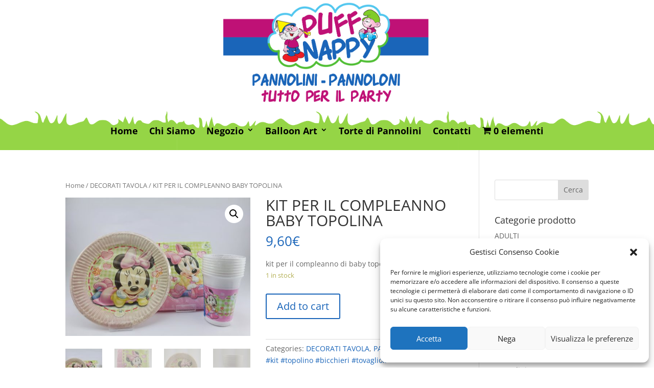

--- FILE ---
content_type: text/css
request_url: https://www.puffnappy.com/wp-content/themes/puffnappy/style.css?ver=4.27.5
body_size: 1530
content:
/*
 Theme Name:     Puff Nappy
 Theme URI:      http://www.elegantthemes.com/gallery/Divi/
 Description:    Puff Nappy
 Author:         Elegant Themes
 Author URI:     http://www.elegantthemes.com
 Template:       Divi
 Version:        1.0.0
*/
 
@import url("../Divi/style.css");
 
/* =Theme customization starts here
------------------------------------------------------- */


/** slider full **/
/**
.et_fullscreen_slider .et_pb_slides,
.et_fullscreen_slider .et_pb_slide,
.et_fullscreen_slider .et_pb_container {
    min-height: 100% !important;
    height: 100% !important;
}
**/

 #main-header .logo_container {
    height: 100%;
}  

/* rimozione icona carrello woocommerce */ 
/*  .et-cart-info { display:none; }   */

/*----------MODIFICA BLURB IN HOME PAGE------------------------------------*/
/*-------------------- BLURB RIPPLE EFFECT  ------------------------------*/
/*------------------------------------------------------------------------*/
/* Ripple Out */
@-webkit-keyframes blurb-ripple-out {
100% { top: -12px; right: -12px; bottom: -12px; left: -12px; opacity: 0; }
}
@keyframes blurb-ripple-out {
100% { top: -12px; right: -12px; bottom: -12px; left: -12px; opacity: 0; }
}
.blurb-ripple-out .et-pb-icon {
display: inline-block;
vertical-align: middle;
-webkit-transform: perspective(1px) translateZ(0);
transform: perspective(1px) translateZ(0);
box-shadow: 0 0 1px transparent;
position: relative;
}
.blurb-ripple-out .et-pb-icon:before {
content: '';
position: absolute;
/* This is your ripple color & size */
border: #1a65b9 solid 6px;
/* Uncomment the line below if it's a circle*/
border-radius: 50%;
top: 0;
right: 0;
bottom: 0;
left: 0;
-webkit-animation-duration: 1s;
animation-duration: 1s;
}
.blurb-ripple-out:hover .et-pb-icon:before, 
.blurb-ripple-out:focus .et-pb-icon:before, 
.blurb-ripple-out:active .et-pb-icon:before {
-webkit-animation-name: blurb-ripple-out;
animation-name: blurb-ripple-out;
}

/*******  BLURB STYLES  *******/
.b3_blurb_1 img {
    -webkit-transition: all .5s ease;
    -moz-transition: all .5s ease;
    -ms-transition: all .5s ease;
    -o-transition: all .5s ease;
    transition: all .5s ease;
    -ms-transform: scale(1.05);
    -webkit-transform: scale(1.05);
    transform: scale(1.05);
    -webkit-transform-origin: bottom;
    -moz-transform-origin: bottom;
    -ms-transform-origin: bottom;
    -o-transform-origin: bottom;
    transform-origin: bottom;
    border-radius: 30px 30px 0 0;
    -webkit-border-radius: 30px 30px 0 0;
    -moz-border-radius: 30px 30px 0 0;
}
.b3_blurb_1 {
    border: none !important;
    border-radius: 30px;
    -moz-border-radius: 30px;
    -webkit-border-radius: 30px;
    -o-border-radius: 30px;
    overflow: hidden;
    width: 100%;
    position: relative;
    z-index: 1;
    -webkit-transition: all .5s ease-in-out;
    -moz-transition: all .5s ease-in-out;
    -ms-transition: all .5s ease-in-out;
    -o-transition: all .5s ease-in-out;
    box-shadow: 0 20px 50px rgba(212, 215, 217,.5);
    -webkit-box-shadow: 0 20px 50px rgba(212, 215, 217,.5);
    -moz-box-shadow: 0 20px 50px rgba(212, 215, 217,.5);
    -o-box-shadow: 0 20px 50px rgba(212, 215, 217,.5);
}
.b3_blurb_1:hover {
  box-shadow: 0 40px 50px rgb(212, 215, 217);
  -webkit-box-shadow: 0 40px 50px rgb(212, 215, 217);
  -moz-box-shadow: 0 40px 50px rgb(212, 215, 217);
  -o-box-shadow: 0 40px 50px rgb(212, 215, 217);
}
.b3_blurb_1:hover img {
    -ms-transform: scale(1.00) !important;
    -webkit-transform: scale(1.00) !important;
    transform: scale(1.00) !important;
    -webkit-transition: all 1000ms cubic-bezier(0.170, 0.690, 0.470, 0.995); 
    -moz-transition: all 1000ms cubic-bezier(0.170, 0.690, 0.470, 0.995); 
    -o-transition: all 1000ms cubic-bezier(0.170, 0.690, 0.470, 0.995); 
    transition: all 1000ms cubic-bezier(0.170, 0.690, 0.470, 0.995); /* custom */
}
.b3_blurb_1 .et_pb_main_blurb_image {
    margin-bottom: 20px;
    text-align: center;
}
/**** BLURB LINK ***/
.blurb_link {
    display: block;
    margin-top: 20px;
    text-transform: uppercase;
    font-weight: 700;
    letter-spacing: 0;
    -webkit-transition: all .4s ease-in-out;
    -moz-transition: all .4s ease-in-out;
    -ms-transition: all .4s ease-in-out;
    -o-transition: all .4s ease-in-out;
}
.blurb_link:hover {
    letter-spacing: 1px;
    -webkit-transition: all .4s ease-in-out;
    -moz-transition: all .4s ease-in-out;
    -ms-transition: all .4s ease-in-out;
    -o-transition: all .4s ease-in-out;
}
/* ------------  FINE  ------*/

/* BEGIN CUSTOM CSS aggiunta per il plugin*/

/* Woo Shop + Module - Travel */
@media (min-width: 980px) {
  .dsdsb-demo-travel-reverse-speciality-row-on-desktop > .et_pb_row  {
    flex-direction: row-reverse;
  }
}

/* Woo Shop + Module - Food*/
.dsdsb-demo-food .et_shop_image img {
  padding: 8px;
}

/* Woo Shop + Module - Electronics */
.dsdsb-demo-electronics .woocommerce ul.products li.product .price {
  margin-top: auto !important;
}

.dsdsb-demo-electronics-equal-height ul.products {
  display: flex;
  flex-wrap: wrap;
}

/* END CUSTOM CSS */


